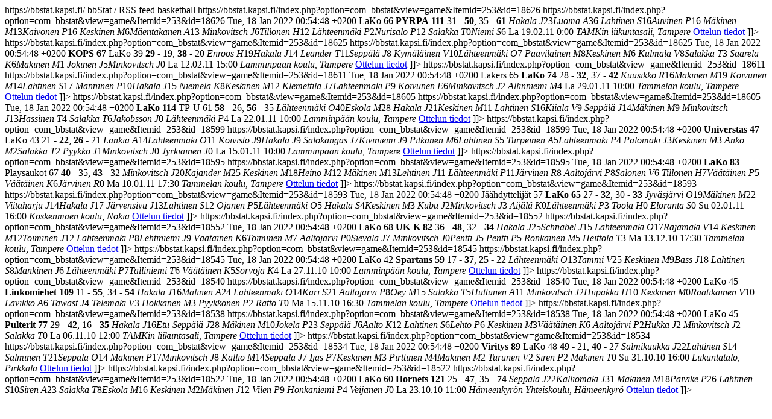

--- FILE ---
content_type: text/html; charset=utf-8
request_url: https://bbstat.kapsi.fi/sarjat/info?format=raw&id=2309&mode=leaguestageteam&task=rss
body_size: 3472
content:
<?xml version='1.0' encoding='utf-8'?><rss version="2.0" xmlns:atom="http://www.w3.org/2005/Atom" xmlns:content="http://purl.org/rss/1.0/modules/content/">
    <channel>
        <title>bbStat / RSS feed</title>
        <link>https://bbstat.kapsi.fi/</link>
        <description>bbStat / RSS feed</description>
                    <atom:link href="/https%3A%2F%2Fbbstat.kapsi.fi%2Findex.php%3Foption%3Dcom_bbstat%26amp%3Bview%3Dinfo%26amp%3Bformat%3Draw%26amp%3Bid%3D2309%26amp%3Btask%3Drss" rel="self" type="application/rss+xml" />
                        <category>basketball</category>
                                            <item>
                                <title>[Krt] LaKo vs PYRPA (66-111)</title>
                <category></category>
                                
                <link>https://bbstat.kapsi.fi/index.php?option=com_bbstat&amp;view=game&amp;Itemid=253&amp;id=18626</link>
                <guid>https://bbstat.kapsi.fi/index.php?option=com_bbstat&amp;view=game&amp;Itemid=253&amp;id=18626</guid>

                <pubDate>Tue, 18 Jan 2022 00:54:48 +0200</pubDate>
                <description><![CDATA[
                    <table style="width:100%;"><tbody>
<tr>
<td style="width:43%;">LaKo</td>
<td>66</td>
<td style="width:43%;padding-left: 5px;"><strong>PYRPA</strong></td>
<td><strong>111</strong></td>
</tr>
<tr><td colspan="5" style="text-align:center;border-bottom: 2px solid #000;">31 - <strong>50</strong>, 35 - <strong>61</strong></td></tr>
<tr><td><em>Hakala J</em></td><td>23</td><td style="border-left: 2px solid #000;padding-left:5px;"><em>Luoma A</em></td><td>36</td></tr>
<tr><td><em>Lahtinen S</em></td><td>16</td><td style="border-left: 2px solid #000;padding-left:5px;"><em>Auvinen P</em></td><td>16</td></tr>
<tr><td><em>Mäkinen M</em></td><td>13</td><td style="border-left: 2px solid #000;padding-left:5px;"><em>Kaivonen P</em></td><td>16</td></tr>
<tr><td><em>Keskinen M</em></td><td>6</td><td style="border-left: 2px solid #000;padding-left:5px;"><em>Mäentakanen A</em></td><td>13</td></tr>
<tr><td><em>Minkovitsch J</em></td><td>6</td><td style="border-left: 2px solid #000;padding-left:5px;"><em>Tillonen H</em></td><td>12</td></tr>
<tr><td><em>Lähteenmäki P</em></td><td>2</td><td style="border-left: 2px solid #000;padding-left:5px;"><em>Nurisalo P</em></td><td>12</td></tr>
<tr><td><em>Salakka T</em></td><td>0</td><td style="border-left: 2px solid #000;padding-left:5px;"><em>Niemi S</em></td><td>6</td></tr>
<tr><td colspan="5" style="text-align:center;border-top: 2px solid #000;">La 19.02.11 0:00 <em>TAMKin liikuntasali, Tampere</em></td></tr>
                        </tbody>
                    </table>
                                        <a href="https://bbstat.kapsi.fi/index.php?option=com_bbstat&amp;view=game&amp;Itemid=253&amp;id=18626">Ottelun tiedot</a>
                ]]></description>
            </item>
                                            <item>
                                <title>[Krt] KOPS vs LaKo (67-39)</title>
                <category></category>
                                
                <link>https://bbstat.kapsi.fi/index.php?option=com_bbstat&amp;view=game&amp;Itemid=253&amp;id=18625</link>
                <guid>https://bbstat.kapsi.fi/index.php?option=com_bbstat&amp;view=game&amp;Itemid=253&amp;id=18625</guid>

                <pubDate>Tue, 18 Jan 2022 00:54:48 +0200</pubDate>
                <description><![CDATA[
                    <table style="width:100%;"><tbody>
<tr>
<td style="width:43%;"><strong>KOPS</strong></td>
<td><strong>67</strong></td>
<td style="width:43%;padding-left: 5px;">LaKo</td>
<td>39</td>
</tr>
<tr><td colspan="5" style="text-align:center;border-bottom: 2px solid #000;"><strong>29</strong> - 19, <strong>38</strong> - 20</td></tr>
<tr><td><em>Enroos H</em></td><td>19</td><td style="border-left: 2px solid #000;padding-left:5px;"><em>Hakala J</em></td><td>14</td></tr>
<tr><td><em>Leander T</em></td><td>11</td><td style="border-left: 2px solid #000;padding-left:5px;"><em>Seppälä J</em></td><td>8</td></tr>
<tr><td><em>Kymäläinen V</em></td><td>10</td><td style="border-left: 2px solid #000;padding-left:5px;"><em>Lähteenmäki O</em></td><td>7</td></tr>
<tr><td><em>Paavilainen M</em></td><td>8</td><td style="border-left: 2px solid #000;padding-left:5px;"><em>Keskinen M</em></td><td>6</td></tr>
<tr><td><em>Kulmala V</em></td><td>8</td><td style="border-left: 2px solid #000;padding-left:5px;"><em>Salakka T</em></td><td>3</td></tr>
<tr><td><em>Saarela K</em></td><td>6</td><td style="border-left: 2px solid #000;padding-left:5px;"><em>Mäkinen M</em></td><td>1</td></tr>
<tr><td><em>Jokinen J</em></td><td>5</td><td style="border-left: 2px solid #000;padding-left:5px;"><em>Minkovitsch J</em></td><td>0</td></tr>
<tr><td colspan="5" style="text-align:center;border-top: 2px solid #000;">La 12.02.11 15:00 <em>Lamminpään koulu, Tampere</em></td></tr>
                        </tbody>
                    </table>
                                        <a href="https://bbstat.kapsi.fi/index.php?option=com_bbstat&amp;view=game&amp;Itemid=253&amp;id=18625">Ottelun tiedot</a>
                ]]></description>
            </item>
                                            <item>
                                <title>[Krt] Lakers vs LaKo (65-74)</title>
                <category></category>
                                
                <link>https://bbstat.kapsi.fi/index.php?option=com_bbstat&amp;view=game&amp;Itemid=253&amp;id=18611</link>
                <guid>https://bbstat.kapsi.fi/index.php?option=com_bbstat&amp;view=game&amp;Itemid=253&amp;id=18611</guid>

                <pubDate>Tue, 18 Jan 2022 00:54:48 +0200</pubDate>
                <description><![CDATA[
                    <table style="width:100%;"><tbody>
<tr>
<td style="width:43%;">Lakers</td>
<td>65</td>
<td style="width:43%;padding-left: 5px;"><strong>LaKo</strong></td>
<td><strong>74</strong></td>
</tr>
<tr><td colspan="5" style="text-align:center;border-bottom: 2px solid #000;">28 - <strong>32</strong>, 37 - <strong>42</strong></td></tr>
<tr><td><em>Kuusikko R</em></td><td>16</td><td style="border-left: 2px solid #000;padding-left:5px;"><em>Mäkinen M</em></td><td>19</td></tr>
<tr><td><em>Koivunen M</em></td><td>14</td><td style="border-left: 2px solid #000;padding-left:5px;"><em>Lahtinen S</em></td><td>17</td></tr>
<tr><td><em>Manninen P</em></td><td>10</td><td style="border-left: 2px solid #000;padding-left:5px;"><em>Hakala J</em></td><td>15</td></tr>
<tr><td><em>Niemelä K</em></td><td>8</td><td style="border-left: 2px solid #000;padding-left:5px;"><em>Keskinen M</em></td><td>12</td></tr>
<tr><td><em>Klemettilä J</em></td><td>7</td><td style="border-left: 2px solid #000;padding-left:5px;"><em>Lähteenmäki P</em></td><td>9</td></tr>
<tr><td><em>Koivunen E</em></td><td>6</td><td style="border-left: 2px solid #000;padding-left:5px;"><em>Minkovitsch J</em></td><td>2</td></tr>
<tr><td><em>Allinniemi M</em></td><td>4</td><td style="border-left: 2px solid #000;"></td><td></td></tr>
<tr><td colspan="5" style="text-align:center;border-top: 2px solid #000;">La 29.01.11 10:00 <em>Tammelan koulu, Tampere</em></td></tr>
                        </tbody>
                    </table>
                                        <a href="https://bbstat.kapsi.fi/index.php?option=com_bbstat&amp;view=game&amp;Itemid=253&amp;id=18611">Ottelun tiedot</a>
                ]]></description>
            </item>
                                            <item>
                                <title>[Krt] LaKo vs TP-U (114-61)</title>
                <category></category>
                                
                <link>https://bbstat.kapsi.fi/index.php?option=com_bbstat&amp;view=game&amp;Itemid=253&amp;id=18605</link>
                <guid>https://bbstat.kapsi.fi/index.php?option=com_bbstat&amp;view=game&amp;Itemid=253&amp;id=18605</guid>

                <pubDate>Tue, 18 Jan 2022 00:54:48 +0200</pubDate>
                <description><![CDATA[
                    <table style="width:100%;"><tbody>
<tr>
<td style="width:43%;"><strong>LaKo</strong></td>
<td><strong>114</strong></td>
<td style="width:43%;padding-left: 5px;">TP-U</td>
<td>61</td>
</tr>
<tr><td colspan="5" style="text-align:center;border-bottom: 2px solid #000;"><strong>58</strong> - 26, <strong>56</strong> - 35</td></tr>
<tr><td><em>Lähteenmäki O</em></td><td>40</td><td style="border-left: 2px solid #000;padding-left:5px;"><em>Eskola M</em></td><td>28</td></tr>
<tr><td><em>Hakala J</em></td><td>21</td><td style="border-left: 2px solid #000;padding-left:5px;"><em>Keskinen M</em></td><td>11</td></tr>
<tr><td><em>Lahtinen S</em></td><td>16</td><td style="border-left: 2px solid #000;padding-left:5px;"><em>Kiiala V</em></td><td>9</td></tr>
<tr><td><em>Seppälä J</em></td><td>14</td><td style="border-left: 2px solid #000;padding-left:5px;"><em>Mäkinen M</em></td><td>9</td></tr>
<tr><td><em>Minkovitsch J</em></td><td>13</td><td style="border-left: 2px solid #000;padding-left:5px;"><em>Hassinen T</em></td><td>4</td></tr>
<tr><td><em>Salakka T</em></td><td>6</td><td style="border-left: 2px solid #000;padding-left:5px;"><em>Jakobsson J</em></td><td>0</td></tr>
<tr><td><em>Lähteenmäki P</em></td><td>4</td><td style="border-left: 2px solid #000;"></td><td></td></tr>
<tr><td colspan="5" style="text-align:center;border-top: 2px solid #000;">La 22.01.11 10:00 <em>Lamminpään koulu, Tampere</em></td></tr>
                        </tbody>
                    </table>
                                        <a href="https://bbstat.kapsi.fi/index.php?option=com_bbstat&amp;view=game&amp;Itemid=253&amp;id=18605">Ottelun tiedot</a>
                ]]></description>
            </item>
                                            <item>
                                <title>[Krt] Universtas vs LaKo (47-43)</title>
                <category></category>
                                
                <link>https://bbstat.kapsi.fi/index.php?option=com_bbstat&amp;view=game&amp;Itemid=253&amp;id=18599</link>
                <guid>https://bbstat.kapsi.fi/index.php?option=com_bbstat&amp;view=game&amp;Itemid=253&amp;id=18599</guid>

                <pubDate>Tue, 18 Jan 2022 00:54:48 +0200</pubDate>
                <description><![CDATA[
                    <table style="width:100%;"><tbody>
<tr>
<td style="width:43%;"><strong>Universtas</strong></td>
<td><strong>47</strong></td>
<td style="width:43%;padding-left: 5px;">LaKo</td>
<td>43</td>
</tr>
<tr><td colspan="5" style="text-align:center;border-bottom: 2px solid #000;">21 - <strong>22</strong>, <strong>26</strong> - 21</td></tr>
<tr><td><em>Lankia A</em></td><td>14</td><td style="border-left: 2px solid #000;padding-left:5px;"><em>Lähteenmäki O</em></td><td>11</td></tr>
<tr><td><em>Koivisto J</em></td><td>9</td><td style="border-left: 2px solid #000;padding-left:5px;"><em>Hakala J</em></td><td>9</td></tr>
<tr><td><em>Salokangas J</em></td><td>7</td><td style="border-left: 2px solid #000;padding-left:5px;"><em>Kiviniemi J</em></td><td>9</td></tr>
<tr><td><em>Pitkänen M</em></td><td>6</td><td style="border-left: 2px solid #000;padding-left:5px;"><em>Lahtinen S</em></td><td>5</td></tr>
<tr><td><em>Turpeinen A</em></td><td>5</td><td style="border-left: 2px solid #000;padding-left:5px;"><em>Lähteenmäki P</em></td><td>4</td></tr>
<tr><td><em>Palomäki J</em></td><td>3</td><td style="border-left: 2px solid #000;padding-left:5px;"><em>Keskinen M</em></td><td>3</td></tr>
<tr><td><em>Änkö M</em></td><td>2</td><td style="border-left: 2px solid #000;padding-left:5px;"><em>Salakka T</em></td><td>2</td></tr>
<tr><td><em>Pyykkö J</em></td><td>1</td><td style="border-left: 2px solid #000;padding-left:5px;"><em>Minkovitsch J</em></td><td>0</td></tr>
<tr><td><em>Jyrkiäinen J</em></td><td>0</td><td style="border-left: 2px solid #000;"></td><td></td></tr>
<tr><td colspan="5" style="text-align:center;border-top: 2px solid #000;">La 15.01.11 10:00 <em>Lamminpään koulu, Tampere</em></td></tr>
                        </tbody>
                    </table>
                                        <a href="https://bbstat.kapsi.fi/index.php?option=com_bbstat&amp;view=game&amp;Itemid=253&amp;id=18599">Ottelun tiedot</a>
                ]]></description>
            </item>
                                            <item>
                                <title>[Krt] LaKo vs Playsaukot (83-67)</title>
                <category></category>
                                
                <link>https://bbstat.kapsi.fi/index.php?option=com_bbstat&amp;view=game&amp;Itemid=253&amp;id=18595</link>
                <guid>https://bbstat.kapsi.fi/index.php?option=com_bbstat&amp;view=game&amp;Itemid=253&amp;id=18595</guid>

                <pubDate>Tue, 18 Jan 2022 00:54:48 +0200</pubDate>
                <description><![CDATA[
                    <table style="width:100%;"><tbody>
<tr>
<td style="width:43%;"><strong>LaKo</strong></td>
<td><strong>83</strong></td>
<td style="width:43%;padding-left: 5px;">Playsaukot</td>
<td>67</td>
</tr>
<tr><td colspan="5" style="text-align:center;border-bottom: 2px solid #000;"><strong>40</strong> - 35, <strong>43</strong> - 32</td></tr>
<tr><td><em>Minkovitsch J</em></td><td>20</td><td style="border-left: 2px solid #000;padding-left:5px;"><em>Kajander M</em></td><td>25</td></tr>
<tr><td><em>Keskinen M</em></td><td>18</td><td style="border-left: 2px solid #000;padding-left:5px;"><em>Heino M</em></td><td>12</td></tr>
<tr><td><em>Mäkinen M</em></td><td>13</td><td style="border-left: 2px solid #000;padding-left:5px;"><em>Lehtinen J</em></td><td>11</td></tr>
<tr><td><em>Lähteenmäki P</em></td><td>11</td><td style="border-left: 2px solid #000;padding-left:5px;"><em>Järvinen R</em></td><td>8</td></tr>
<tr><td><em>Aaltojärvi P</em></td><td>8</td><td style="border-left: 2px solid #000;padding-left:5px;"><em>Salonen V</em></td><td>6</td></tr>
<tr><td><em>Tillonen H</em></td><td>7</td><td style="border-left: 2px solid #000;padding-left:5px;"><em>Väätäinen P</em></td><td>5</td></tr>
<tr><td><em>Väätäinen K</em></td><td>6</td><td style="border-left: 2px solid #000;padding-left:5px;"><em>Järvinen R</em></td><td>0</td></tr>
<tr><td colspan="5" style="text-align:center;border-top: 2px solid #000;">Ma 10.01.11 17:30 <em>Tammelan koulu, Tampere</em></td></tr>
                        </tbody>
                    </table>
                                        <a href="https://bbstat.kapsi.fi/index.php?option=com_bbstat&amp;view=game&amp;Itemid=253&amp;id=18595">Ottelun tiedot</a>
                ]]></description>
            </item>
                                            <item>
                                <title>[Krt] Jäähdyttelijät vs LaKo (57-65)</title>
                <category></category>
                                
                <link>https://bbstat.kapsi.fi/index.php?option=com_bbstat&amp;view=game&amp;Itemid=253&amp;id=18593</link>
                <guid>https://bbstat.kapsi.fi/index.php?option=com_bbstat&amp;view=game&amp;Itemid=253&amp;id=18593</guid>

                <pubDate>Tue, 18 Jan 2022 00:54:48 +0200</pubDate>
                <description><![CDATA[
                    <table style="width:100%;"><tbody>
<tr>
<td style="width:43%;">Jäähdyttelijät</td>
<td>57</td>
<td style="width:43%;padding-left: 5px;"><strong>LaKo</strong></td>
<td><strong>65</strong></td>
</tr>
<tr><td colspan="5" style="text-align:center;border-bottom: 2px solid #000;">27 - <strong>32</strong>, 30 - <strong>33</strong></td></tr>
<tr><td><em>Jyväsjärvi O</em></td><td>19</td><td style="border-left: 2px solid #000;padding-left:5px;"><em>Mäkinen M</em></td><td>22</td></tr>
<tr><td><em>Viitaharju J</em></td><td>14</td><td style="border-left: 2px solid #000;padding-left:5px;"><em>Hakala J</em></td><td>17</td></tr>
<tr><td><em>Järvensivu J</em></td><td>13</td><td style="border-left: 2px solid #000;padding-left:5px;"><em>Lahtinen S</em></td><td>12</td></tr>
<tr><td><em>Ojanen P</em></td><td>5</td><td style="border-left: 2px solid #000;padding-left:5px;"><em>Lähteenmäki O</em></td><td>5</td></tr>
<tr><td><em>Hakala S</em></td><td>4</td><td style="border-left: 2px solid #000;padding-left:5px;"><em>Keskinen M</em></td><td>3</td></tr>
<tr><td><em>Kubu J</em></td><td>2</td><td style="border-left: 2px solid #000;padding-left:5px;"><em>Minkovitsch J</em></td><td>3</td></tr>
<tr><td><em>Äijälä K</em></td><td>0</td><td style="border-left: 2px solid #000;padding-left:5px;"><em>Lähteenmäki P</em></td><td>3</td></tr>
<tr><td><em>Toola H</em></td><td>0</td><td style="border-left: 2px solid #000;"></td><td></td></tr>
<tr><td><em>Eloranta S</em></td><td>0</td><td style="border-left: 2px solid #000;"></td><td></td></tr>
<tr><td colspan="5" style="text-align:center;border-top: 2px solid #000;">Su 02.01.11 16:00 <em>Koskenmäen koulu, Nokia</em></td></tr>
                        </tbody>
                    </table>
                                        <a href="https://bbstat.kapsi.fi/index.php?option=com_bbstat&amp;view=game&amp;Itemid=253&amp;id=18593">Ottelun tiedot</a>
                ]]></description>
            </item>
                                            <item>
                                <title>[Krt] LaKo vs UK-K (68-82)</title>
                <category></category>
                                
                <link>https://bbstat.kapsi.fi/index.php?option=com_bbstat&amp;view=game&amp;Itemid=253&amp;id=18552</link>
                <guid>https://bbstat.kapsi.fi/index.php?option=com_bbstat&amp;view=game&amp;Itemid=253&amp;id=18552</guid>

                <pubDate>Tue, 18 Jan 2022 00:54:48 +0200</pubDate>
                <description><![CDATA[
                    <table style="width:100%;"><tbody>
<tr>
<td style="width:43%;">LaKo</td>
<td>68</td>
<td style="width:43%;padding-left: 5px;"><strong>UK-K</strong></td>
<td><strong>82</strong></td>
</tr>
<tr><td colspan="5" style="text-align:center;border-bottom: 2px solid #000;">36 - <strong>48</strong>, 32 - <strong>34</strong></td></tr>
<tr><td><em>Hakala J</em></td><td>25</td><td style="border-left: 2px solid #000;padding-left:5px;"><em>Schnabel J</em></td><td>15</td></tr>
<tr><td><em>Lähteenmäki O</em></td><td>17</td><td style="border-left: 2px solid #000;padding-left:5px;"><em>Rajamäki V</em></td><td>14</td></tr>
<tr><td><em>Keskinen M</em></td><td>12</td><td style="border-left: 2px solid #000;padding-left:5px;"><em>Toiminen J</em></td><td>12</td></tr>
<tr><td><em>Lähteenmäki P</em></td><td>8</td><td style="border-left: 2px solid #000;padding-left:5px;"><em>Lehtiniemi J</em></td><td>9</td></tr>
<tr><td><em>Väätäinen K</em></td><td>6</td><td style="border-left: 2px solid #000;padding-left:5px;"><em>Toiminen M</em></td><td>7</td></tr>
<tr><td><em>Aaltojärvi P</em></td><td>0</td><td style="border-left: 2px solid #000;padding-left:5px;"><em>Sievälä J</em></td><td>7</td></tr>
<tr><td><em>Minkovitsch J</em></td><td>0</td><td style="border-left: 2px solid #000;padding-left:5px;"><em>Pentti J</em></td><td>5</td></tr>
<tr> <td></td><td></td><td style="border-left: 2px solid #000;padding-left:5px;"><em>Pentti P</em></td><td>5</td></tr>
<tr> <td></td><td></td><td style="border-left: 2px solid #000;padding-left:5px;"><em>Ronkainen M</em></td><td>5</td></tr>
<tr> <td></td><td></td><td style="border-left: 2px solid #000;padding-left:5px;"><em>Heittola T</em></td><td>3</td></tr>
<tr><td colspan="5" style="text-align:center;border-top: 2px solid #000;">Ma 13.12.10 17:30 <em>Tammelan koulu, Tampere</em></td></tr>
                        </tbody>
                    </table>
                                        <a href="https://bbstat.kapsi.fi/index.php?option=com_bbstat&amp;view=game&amp;Itemid=253&amp;id=18552">Ottelun tiedot</a>
                ]]></description>
            </item>
                                            <item>
                                <title>[Krt] LaKo vs Spartans (42-59)</title>
                <category></category>
                                
                <link>https://bbstat.kapsi.fi/index.php?option=com_bbstat&amp;view=game&amp;Itemid=253&amp;id=18545</link>
                <guid>https://bbstat.kapsi.fi/index.php?option=com_bbstat&amp;view=game&amp;Itemid=253&amp;id=18545</guid>

                <pubDate>Tue, 18 Jan 2022 00:54:48 +0200</pubDate>
                <description><![CDATA[
                    <table style="width:100%;"><tbody>
<tr>
<td style="width:43%;">LaKo</td>
<td>42</td>
<td style="width:43%;padding-left: 5px;"><strong>Spartans</strong></td>
<td><strong>59</strong></td>
</tr>
<tr><td colspan="5" style="text-align:center;border-bottom: 2px solid #000;">17 - <strong>37</strong>, <strong>25</strong> - 22</td></tr>
<tr><td><em>Lähteenmäki O</em></td><td>13</td><td style="border-left: 2px solid #000;padding-left:5px;"><em>Tammi V</em></td><td>25</td></tr>
<tr><td><em>Keskinen M</em></td><td>9</td><td style="border-left: 2px solid #000;padding-left:5px;"><em>Bass J</em></td><td>18</td></tr>
<tr><td><em>Lahtinen S</em></td><td>8</td><td style="border-left: 2px solid #000;padding-left:5px;"><em>Mankinen J</em></td><td>6</td></tr>
<tr><td><em>Lähteenmäki P</em></td><td>7</td><td style="border-left: 2px solid #000;padding-left:5px;"><em>Talliniemi T</em></td><td>6</td></tr>
<tr><td><em>Väätäinen K</em></td><td>5</td><td style="border-left: 2px solid #000;padding-left:5px;"><em>Sorvoja K</em></td><td>4</td></tr>
<tr><td colspan="5" style="text-align:center;border-top: 2px solid #000;">La 27.11.10 10:00 <em>Lamminpään koulu, Tampere</em></td></tr>
                        </tbody>
                    </table>
                                        <a href="https://bbstat.kapsi.fi/index.php?option=com_bbstat&amp;view=game&amp;Itemid=253&amp;id=18545">Ottelun tiedot</a>
                ]]></description>
            </item>
                                            <item>
                                <title>[Krt] LaKo vs Linkomiehet (45-109)</title>
                <category></category>
                                
                <link>https://bbstat.kapsi.fi/index.php?option=com_bbstat&amp;view=game&amp;Itemid=253&amp;id=18540</link>
                <guid>https://bbstat.kapsi.fi/index.php?option=com_bbstat&amp;view=game&amp;Itemid=253&amp;id=18540</guid>

                <pubDate>Tue, 18 Jan 2022 00:54:48 +0200</pubDate>
                <description><![CDATA[
                    <table style="width:100%;"><tbody>
<tr>
<td style="width:43%;">LaKo</td>
<td>45</td>
<td style="width:43%;padding-left: 5px;"><strong>Linkomiehet</strong></td>
<td><strong>109</strong></td>
</tr>
<tr><td colspan="5" style="text-align:center;border-bottom: 2px solid #000;">11 - <strong>55</strong>, 34 - <strong>54</strong></td></tr>
<tr><td><em>Hakala J</em></td><td>16</td><td style="border-left: 2px solid #000;padding-left:5px;"><em>Malinen A</em></td><td>24</td></tr>
<tr><td><em>Lähteenmäki O</em></td><td>14</td><td style="border-left: 2px solid #000;padding-left:5px;"><em>Kari S</em></td><td>21</td></tr>
<tr><td><em>Aaltojärvi P</em></td><td>8</td><td style="border-left: 2px solid #000;padding-left:5px;"><em>Oey M</em></td><td>15</td></tr>
<tr><td><em>Salakka T</em></td><td>5</td><td style="border-left: 2px solid #000;padding-left:5px;"><em>Huttunen A</em></td><td>11</td></tr>
<tr><td><em>Minkovitsch J</em></td><td>2</td><td style="border-left: 2px solid #000;padding-left:5px;"><em>Hiipakka H</em></td><td>10</td></tr>
<tr><td><em>Keskinen M</em></td><td>0</td><td style="border-left: 2px solid #000;padding-left:5px;"><em>Raatikainen V</em></td><td>10</td></tr>
<tr> <td></td><td></td><td style="border-left: 2px solid #000;padding-left:5px;"><em>Lavikko A</em></td><td>6</td></tr>
<tr> <td></td><td></td><td style="border-left: 2px solid #000;padding-left:5px;"><em>Tawast J</em></td><td>4</td></tr>
<tr> <td></td><td></td><td style="border-left: 2px solid #000;padding-left:5px;"><em>Telemäki V</em></td><td>3</td></tr>
<tr> <td></td><td></td><td style="border-left: 2px solid #000;padding-left:5px;"><em>Hokkanen M</em></td><td>3</td></tr>
<tr> <td></td><td></td><td style="border-left: 2px solid #000;padding-left:5px;"><em>Pyykkönen P</em></td><td>2</td></tr>
<tr> <td></td><td></td><td style="border-left: 2px solid #000;padding-left:5px;"><em>Rättö T</em></td><td>0</td></tr>
<tr><td colspan="5" style="text-align:center;border-top: 2px solid #000;">Ma 15.11.10 16:30 <em>Tammelan koulu, Tampere</em></td></tr>
                        </tbody>
                    </table>
                                        <a href="https://bbstat.kapsi.fi/index.php?option=com_bbstat&amp;view=game&amp;Itemid=253&amp;id=18540">Ottelun tiedot</a>
                ]]></description>
            </item>
                                            <item>
                                <title>[Krt] LaKo vs Pulterit (45-77)</title>
                <category></category>
                                
                <link>https://bbstat.kapsi.fi/index.php?option=com_bbstat&amp;view=game&amp;Itemid=253&amp;id=18538</link>
                <guid>https://bbstat.kapsi.fi/index.php?option=com_bbstat&amp;view=game&amp;Itemid=253&amp;id=18538</guid>

                <pubDate>Tue, 18 Jan 2022 00:54:48 +0200</pubDate>
                <description><![CDATA[
                    <table style="width:100%;"><tbody>
<tr>
<td style="width:43%;">LaKo</td>
<td>45</td>
<td style="width:43%;padding-left: 5px;"><strong>Pulterit</strong></td>
<td><strong>77</strong></td>
</tr>
<tr><td colspan="5" style="text-align:center;border-bottom: 2px solid #000;">29 - <strong>42</strong>, 16 - <strong>35</strong></td></tr>
<tr><td><em>Hakala J</em></td><td>16</td><td style="border-left: 2px solid #000;padding-left:5px;"><em>Etu-Seppälä J</em></td><td>28</td></tr>
<tr><td><em>Mäkinen M</em></td><td>10</td><td style="border-left: 2px solid #000;padding-left:5px;"><em>Jokela P</em></td><td>23</td></tr>
<tr><td><em>Seppälä J</em></td><td>6</td><td style="border-left: 2px solid #000;padding-left:5px;"><em>Aalto K</em></td><td>12</td></tr>
<tr><td><em>Lahtinen S</em></td><td>6</td><td style="border-left: 2px solid #000;padding-left:5px;"><em>Lehto P</em></td><td>6</td></tr>
<tr><td><em>Keskinen M</em></td><td>3</td><td style="border-left: 2px solid #000;padding-left:5px;"><em>Väätäinen K</em></td><td>6</td></tr>
<tr><td><em>Aaltojärvi P</em></td><td>2</td><td style="border-left: 2px solid #000;padding-left:5px;"><em>Hukka J</em></td><td>2</td></tr>
<tr><td><em>Minkovitsch J</em></td><td>2</td><td style="border-left: 2px solid #000;"></td><td></td></tr>
<tr><td><em>Salakka T</em></td><td>0</td><td style="border-left: 2px solid #000;"></td><td></td></tr>
<tr><td colspan="5" style="text-align:center;border-top: 2px solid #000;">La 06.11.10 12:00 <em>TAMKin liikuntasali, Tampere</em></td></tr>
                        </tbody>
                    </table>
                                        <a href="https://bbstat.kapsi.fi/index.php?option=com_bbstat&amp;view=game&amp;Itemid=253&amp;id=18538">Ottelun tiedot</a>
                ]]></description>
            </item>
                                            <item>
                                <title>[Krt] Viritys vs LaKo (89-48)</title>
                <category></category>
                                
                <link>https://bbstat.kapsi.fi/index.php?option=com_bbstat&amp;view=game&amp;Itemid=253&amp;id=18534</link>
                <guid>https://bbstat.kapsi.fi/index.php?option=com_bbstat&amp;view=game&amp;Itemid=253&amp;id=18534</guid>

                <pubDate>Tue, 18 Jan 2022 00:54:48 +0200</pubDate>
                <description><![CDATA[
                    <table style="width:100%;"><tbody>
<tr>
<td style="width:43%;"><strong>Viritys</strong></td>
<td><strong>89</strong></td>
<td style="width:43%;padding-left: 5px;">LaKo</td>
<td>48</td>
</tr>
<tr><td colspan="5" style="text-align:center;border-bottom: 2px solid #000;"><strong>49</strong> - 21, <strong>40</strong> - 27</td></tr>
<tr><td><em>Salmikuukka J</em></td><td>22</td><td style="border-left: 2px solid #000;padding-left:5px;"><em>Lahtinen S</em></td><td>14</td></tr>
<tr><td><em>Salminen T</em></td><td>21</td><td style="border-left: 2px solid #000;padding-left:5px;"><em>Seppälä O</em></td><td>14</td></tr>
<tr><td><em>Mäkinen P</em></td><td>17</td><td style="border-left: 2px solid #000;padding-left:5px;"><em>Minkovitsch J</em></td><td>8</td></tr>
<tr><td><em>Kallio M</em></td><td>14</td><td style="border-left: 2px solid #000;padding-left:5px;"><em>Seppälä J</em></td><td>7</td></tr>
<tr><td><em>Ijäs P</em></td><td>7</td><td style="border-left: 2px solid #000;padding-left:5px;"><em>Keskinen M</em></td><td>3</td></tr>
<tr><td><em>Pirttinen M</em></td><td>4</td><td style="border-left: 2px solid #000;padding-left:5px;"><em>Mäkinen M</em></td><td>2</td></tr>
<tr><td><em>Turunen V</em></td><td>2</td><td style="border-left: 2px solid #000;"></td><td></td></tr>
<tr><td><em>Siren P</em></td><td>2</td><td style="border-left: 2px solid #000;"></td><td></td></tr>
<tr><td><em>Mäkinen T</em></td><td>0</td><td style="border-left: 2px solid #000;"></td><td></td></tr>
<tr><td colspan="5" style="text-align:center;border-top: 2px solid #000;">Su 31.10.10 16:00 <em>Liikuntatalo, Pirkkala</em></td></tr>
                        </tbody>
                    </table>
                                        <a href="https://bbstat.kapsi.fi/index.php?option=com_bbstat&amp;view=game&amp;Itemid=253&amp;id=18534">Ottelun tiedot</a>
                ]]></description>
            </item>
                                            <item>
                                <title>[Krt] LaKo vs Hornets (60-121)</title>
                <category></category>
                                
                <link>https://bbstat.kapsi.fi/index.php?option=com_bbstat&amp;view=game&amp;Itemid=253&amp;id=18522</link>
                <guid>https://bbstat.kapsi.fi/index.php?option=com_bbstat&amp;view=game&amp;Itemid=253&amp;id=18522</guid>

                <pubDate>Tue, 18 Jan 2022 00:54:48 +0200</pubDate>
                <description><![CDATA[
                    <table style="width:100%;"><tbody>
<tr>
<td style="width:43%;">LaKo</td>
<td>60</td>
<td style="width:43%;padding-left: 5px;"><strong>Hornets</strong></td>
<td><strong>121</strong></td>
</tr>
<tr><td colspan="5" style="text-align:center;border-bottom: 2px solid #000;">25 - <strong>47</strong>, 35 - <strong>74</strong></td></tr>
<tr><td><em>Seppälä J</em></td><td>22</td><td style="border-left: 2px solid #000;padding-left:5px;"><em>Kalliomäki J</em></td><td>31</td></tr>
<tr><td><em>Mäkinen M</em></td><td>18</td><td style="border-left: 2px solid #000;padding-left:5px;"><em>Päivike P</em></td><td>26</td></tr>
<tr><td><em>Lahtinen S</em></td><td>10</td><td style="border-left: 2px solid #000;padding-left:5px;"><em>Siren A</em></td><td>23</td></tr>
<tr><td><em>Salakka T</em></td><td>8</td><td style="border-left: 2px solid #000;padding-left:5px;"><em>Eskola M</em></td><td>16</td></tr>
<tr><td><em>Keskinen M</em></td><td>2</td><td style="border-left: 2px solid #000;padding-left:5px;"><em>Mäkinen J</em></td><td>12</td></tr>
<tr> <td></td><td></td><td style="border-left: 2px solid #000;padding-left:5px;"><em>Vilen P</em></td><td>9</td></tr>
<tr> <td></td><td></td><td style="border-left: 2px solid #000;padding-left:5px;"><em>Honkaniemi P</em></td><td>4</td></tr>
<tr> <td></td><td></td><td style="border-left: 2px solid #000;padding-left:5px;"><em>Veijanen J</em></td><td>0</td></tr>
<tr><td colspan="5" style="text-align:center;border-top: 2px solid #000;">La 23.10.10 11:00 <em>Hämeenkyrön Yhteiskoulu, Hämeenkyrö</em></td></tr>
                        </tbody>
                    </table>
                                        <a href="https://bbstat.kapsi.fi/index.php?option=com_bbstat&amp;view=game&amp;Itemid=253&amp;id=18522">Ottelun tiedot</a>
                ]]></description>
            </item>
            </channel>
</rss>
